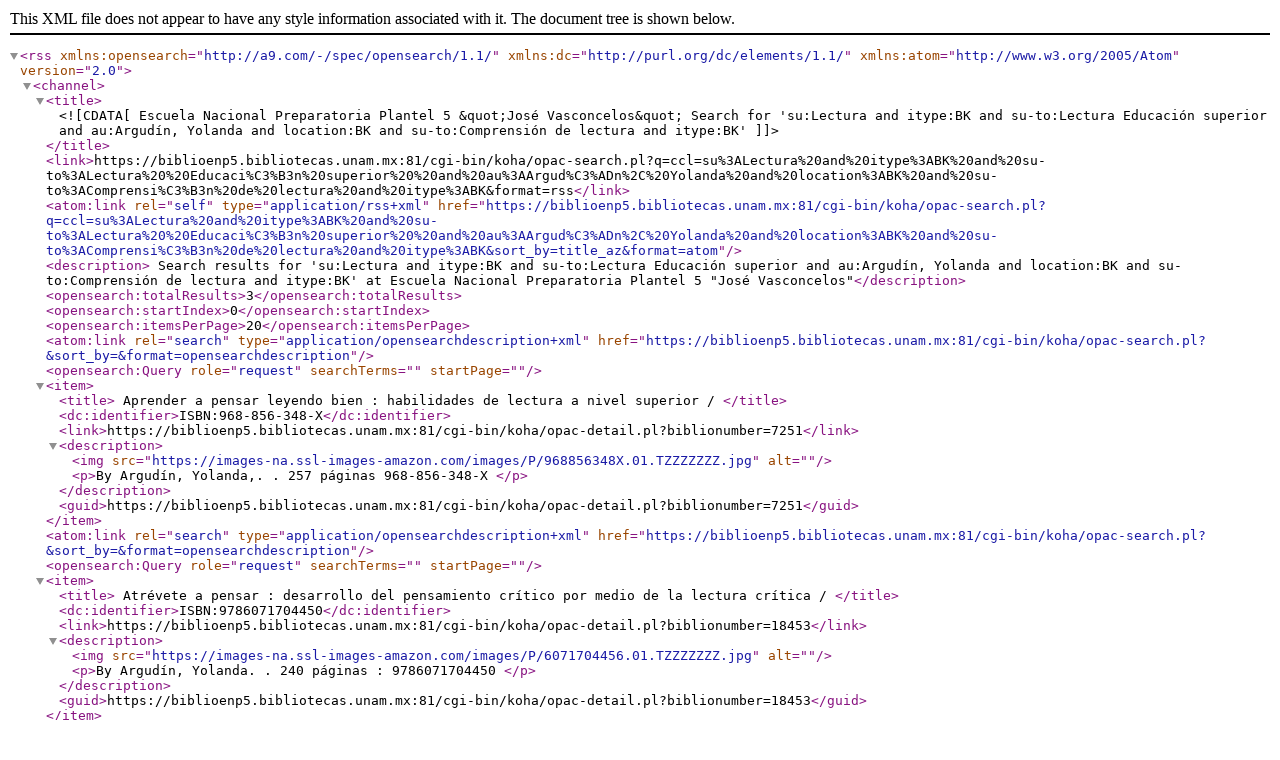

--- FILE ---
content_type: text/xml; charset=UTF-8
request_url: https://biblioenp5.bibliotecas.unam.mx:81/cgi-bin/koha/opac-search.pl?q=ccl=su%3ALectura%20and%20itype%3ABK%20and%20su-to%3ALectura%20%20Educaci%C3%B3n%20superior%20%20and%20au%3AArgud%C3%ADn%2C%20Yolanda%20and%20location%3ABK%20and%20su-to%3AComprensi%C3%B3n%20de%20lectura%20and%20itype%3ABK&format=rss
body_size: 1137
content:
<?xml version='1.0' encoding='utf-8' ?>



<rss version="2.0"
      xmlns:opensearch="http://a9.com/-/spec/opensearch/1.1/"
      xmlns:dc="http://purl.org/dc/elements/1.1/"
      xmlns:atom="http://www.w3.org/2005/Atom">
 <channel>
 <title><![CDATA[Escuela Nacional Preparatoria Plantel 5 &quot;José Vasconcelos&quot; Search for 'su:Lectura and itype:BK and su-to:Lectura  Educación superior  and au:Argudín, Yolanda and location:BK and su-to:Comprensión de lectura and itype:BK']]></title>
 <link>https://biblioenp5.bibliotecas.unam.mx:81/cgi-bin/koha/opac-search.pl?q=ccl=su%3ALectura%20and%20itype%3ABK%20and%20su-to%3ALectura%20%20Educaci%C3%B3n%20superior%20%20and%20au%3AArgud%C3%ADn%2C%20Yolanda%20and%20location%3ABK%20and%20su-to%3AComprensi%C3%B3n%20de%20lectura%20and%20itype%3ABK&amp;format=rss</link>
 <atom:link rel="self" type="application/rss+xml" href="https://biblioenp5.bibliotecas.unam.mx:81/cgi-bin/koha/opac-search.pl?q=ccl=su%3ALectura%20and%20itype%3ABK%20and%20su-to%3ALectura%20%20Educaci%C3%B3n%20superior%20%20and%20au%3AArgud%C3%ADn%2C%20Yolanda%20and%20location%3ABK%20and%20su-to%3AComprensi%C3%B3n%20de%20lectura%20and%20itype%3ABK&amp;sort_by=title_az&amp;format=atom"/>
 <description> Search results for 'su:Lectura and itype:BK and su-to:Lectura  Educación superior  and au:Argudín, Yolanda and location:BK and su-to:Comprensión de lectura and itype:BK' at Escuela Nacional Preparatoria Plantel 5 &quot;José Vasconcelos&quot;</description>
 <opensearch:totalResults>3</opensearch:totalResults>
 <opensearch:startIndex>0</opensearch:startIndex>
 
 <opensearch:itemsPerPage>20</opensearch:itemsPerPage>
 
 
 <atom:link rel="search" type="application/opensearchdescription+xml" href="https://biblioenp5.bibliotecas.unam.mx:81/cgi-bin/koha/opac-search.pl?&amp;sort_by=&amp;format=opensearchdescription"/>
 <opensearch:Query role="request" searchTerms="" startPage="" />
 <item>
 <title> Aprender a pensar leyendo bien :   habilidades de lectura a nivel superior /      </title>
 <dc:identifier>ISBN:968-856-348-X</dc:identifier>
 
 <link>https://biblioenp5.bibliotecas.unam.mx:81/cgi-bin/koha/opac-detail.pl?biblionumber=7251</link>
 
 <description>
<img src="https://images-na.ssl-images-amazon.com/images/P/968856348X.01.TZZZZZZZ.jpg" alt="" />







	   <p>By Argudín, Yolanda,. 
	   
                        . 257 páginas
                        
                        
                         968-856-348-X
       </p>

						</description>
 <guid>https://biblioenp5.bibliotecas.unam.mx:81/cgi-bin/koha/opac-detail.pl?biblionumber=7251</guid>
 </item>
 
 <atom:link rel="search" type="application/opensearchdescription+xml" href="https://biblioenp5.bibliotecas.unam.mx:81/cgi-bin/koha/opac-search.pl?&amp;sort_by=&amp;format=opensearchdescription"/>
 <opensearch:Query role="request" searchTerms="" startPage="" />
 <item>
 <title> Atrévete a pensar :   desarrollo del pensamiento crítico por medio de la lectura crítica /      </title>
 <dc:identifier>ISBN:9786071704450</dc:identifier>
 
 <link>https://biblioenp5.bibliotecas.unam.mx:81/cgi-bin/koha/opac-detail.pl?biblionumber=18453</link>
 
 <description>
<img src="https://images-na.ssl-images-amazon.com/images/P/6071704456.01.TZZZZZZZ.jpg" alt="" />







	   <p>By Argudín, Yolanda. 
	   
                        . 240 páginas :
                        
                        
                         9786071704450
       </p>

						</description>
 <guid>https://biblioenp5.bibliotecas.unam.mx:81/cgi-bin/koha/opac-detail.pl?biblionumber=18453</guid>
 </item>
 
 <atom:link rel="search" type="application/opensearchdescription+xml" href="https://biblioenp5.bibliotecas.unam.mx:81/cgi-bin/koha/opac-search.pl?&amp;sort_by=&amp;format=opensearchdescription"/>
 <opensearch:Query role="request" searchTerms="" startPage="" />
 <item>
 <title> Desarrollo del pensamiento critico :   libro del profesor /      </title>
 <dc:identifier>ISBN:968-856-870-8</dc:identifier>
 
 <link>https://biblioenp5.bibliotecas.unam.mx:81/cgi-bin/koha/opac-detail.pl?biblionumber=11505</link>
 
 <description>
<img src="https://images-na.ssl-images-amazon.com/images/P/9688568708.01.TZZZZZZZ.jpg" alt="" />







	   <p>By Argudín, Yolanda,. 
	   
                        . 419 páginas :
                        , Subtitulo: Para acompañar Aprender a pensar leyendo bien, habilidades de lectura a nivel superior
                        
                         968-856-870-8
       </p>

						</description>
 <guid>https://biblioenp5.bibliotecas.unam.mx:81/cgi-bin/koha/opac-detail.pl?biblionumber=11505</guid>
 </item>
 
 </channel>
</rss>





